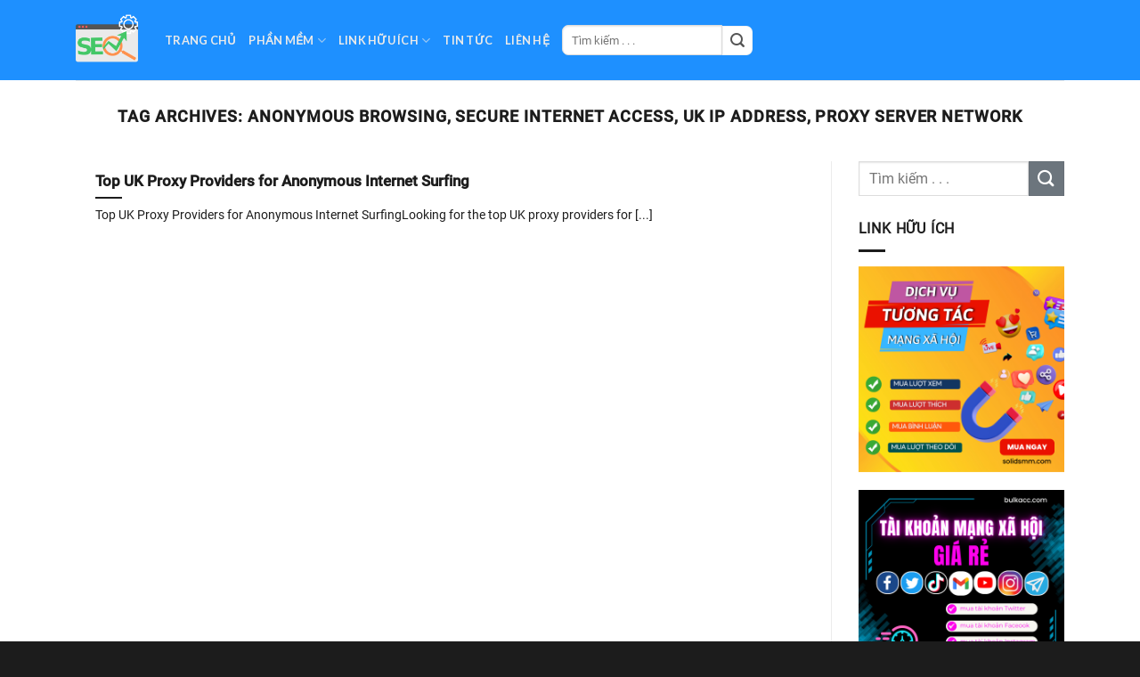

--- FILE ---
content_type: text/html; charset=UTF-8
request_url: https://phanmemseoweb.net/tag/anonymous-browsing-secure-internet-access-uk-ip-address-proxy-server-network/
body_size: 13506
content:
<!DOCTYPE html>
<!--[if IE 9 ]> <html lang="en-US" class="ie9 loading-site no-js"> <![endif]-->
<!--[if IE 8 ]> <html lang="en-US" class="ie8 loading-site no-js"> <![endif]-->
<!--[if (gte IE 9)|!(IE)]><!--><html lang="en-US" class="loading-site no-js"> <!--<![endif]-->
<head>
	<meta charset="UTF-8" />
	<meta name="google-site-verification" content="fMqKGUAycAUFJZmicMH8d1kfVTRHNVLi83dVaEW7bIg" />
	<link rel="profile" href="http://gmpg.org/xfn/11" />
	<link rel="pingback" href="https://phanmemseoweb.net/xmlrpc.php" />
	
    <link rel="stylesheet" href="https://cdnjs.cloudflare.com/ajax/libs/font-awesome/6.3.0/css/all.min.css">

	<script>(function(html){html.className = html.className.replace(/\bno-js\b/,'js')})(document.documentElement);</script>
<meta name='robots' content='index, follow, max-image-preview:large, max-snippet:-1, max-video-preview:-1' />
<meta name="viewport" content="width=device-width, initial-scale=1, maximum-scale=1" />
	<!-- This site is optimized with the Yoast SEO plugin v26.7 - https://yoast.com/wordpress/plugins/seo/ -->
	<title>anonymous browsing, secure internet access, UK IP address, proxy server network Archives - Phần Mềm Seo Web</title>
	<link rel="canonical" href="https://phanmemseoweb.net/tag/anonymous-browsing-secure-internet-access-uk-ip-address-proxy-server-network/" />
	<meta property="og:locale" content="en_US" />
	<meta property="og:type" content="article" />
	<meta property="og:title" content="anonymous browsing, secure internet access, UK IP address, proxy server network Archives - Phần Mềm Seo Web" />
	<meta property="og:url" content="https://phanmemseoweb.net/tag/anonymous-browsing-secure-internet-access-uk-ip-address-proxy-server-network/" />
	<meta property="og:site_name" content="Phần Mềm Seo Web" />
	<meta name="twitter:card" content="summary_large_image" />
	<script type="application/ld+json" class="yoast-schema-graph">{"@context":"https://schema.org","@graph":[{"@type":"CollectionPage","@id":"https://phanmemseoweb.net/tag/anonymous-browsing-secure-internet-access-uk-ip-address-proxy-server-network/","url":"https://phanmemseoweb.net/tag/anonymous-browsing-secure-internet-access-uk-ip-address-proxy-server-network/","name":"anonymous browsing, secure internet access, UK IP address, proxy server network Archives - Phần Mềm Seo Web","isPartOf":{"@id":"https://phanmemseoweb.net/#website"},"breadcrumb":{"@id":"https://phanmemseoweb.net/tag/anonymous-browsing-secure-internet-access-uk-ip-address-proxy-server-network/#breadcrumb"},"inLanguage":"en-US"},{"@type":"BreadcrumbList","@id":"https://phanmemseoweb.net/tag/anonymous-browsing-secure-internet-access-uk-ip-address-proxy-server-network/#breadcrumb","itemListElement":[{"@type":"ListItem","position":1,"name":"Home","item":"https://phanmemseoweb.net/"},{"@type":"ListItem","position":2,"name":"anonymous browsing, secure internet access, UK IP address, proxy server network"}]},{"@type":"WebSite","@id":"https://phanmemseoweb.net/#website","url":"https://phanmemseoweb.net/","name":"Phần Mềm Seo Web","description":"Phần Mềm Seo Web hiệu quả nhất","potentialAction":[{"@type":"SearchAction","target":{"@type":"EntryPoint","urlTemplate":"https://phanmemseoweb.net/?s={search_term_string}"},"query-input":{"@type":"PropertyValueSpecification","valueRequired":true,"valueName":"search_term_string"}}],"inLanguage":"en-US"}]}</script>
	<!-- / Yoast SEO plugin. -->


<link rel='dns-prefetch' href='//cdn.jsdelivr.net' />
<link rel='dns-prefetch' href='//fonts.googleapis.com' />
<link rel="alternate" type="application/rss+xml" title="Phần Mềm Seo Web &raquo; Feed" href="https://phanmemseoweb.net/feed/" />
<link rel="alternate" type="application/rss+xml" title="Phần Mềm Seo Web &raquo; Comments Feed" href="https://phanmemseoweb.net/comments/feed/" />
<link rel="alternate" type="application/rss+xml" title="Phần Mềm Seo Web &raquo; anonymous browsing, secure internet access, UK IP address, proxy server network Tag Feed" href="https://phanmemseoweb.net/tag/anonymous-browsing-secure-internet-access-uk-ip-address-proxy-server-network/feed/" />
		<style>
			.lazyload,
			.lazyloading {
				max-width: 100%;
			}
		</style>
		<link rel="prefetch" href="https://phanmemseoweb.net/wp-content/themes/flatsome/assets/js/chunk.countup.fe2c1016.js" />
<link rel="prefetch" href="https://phanmemseoweb.net/wp-content/themes/flatsome/assets/js/chunk.sticky-sidebar.a58a6557.js" />
<link rel="prefetch" href="https://phanmemseoweb.net/wp-content/themes/flatsome/assets/js/chunk.tooltips.29144c1c.js" />
<link rel="prefetch" href="https://phanmemseoweb.net/wp-content/themes/flatsome/assets/js/chunk.vendors-popups.947eca5c.js" />
<link rel="prefetch" href="https://phanmemseoweb.net/wp-content/themes/flatsome/assets/js/chunk.vendors-slider.f0d2cbc9.js" />
<style id='wp-img-auto-sizes-contain-inline-css' type='text/css'>
img:is([sizes=auto i],[sizes^="auto," i]){contain-intrinsic-size:3000px 1500px}
/*# sourceURL=wp-img-auto-sizes-contain-inline-css */
</style>
<style id='wp-block-library-inline-css' type='text/css'>
:root{--wp-block-synced-color:#7a00df;--wp-block-synced-color--rgb:122,0,223;--wp-bound-block-color:var(--wp-block-synced-color);--wp-editor-canvas-background:#ddd;--wp-admin-theme-color:#007cba;--wp-admin-theme-color--rgb:0,124,186;--wp-admin-theme-color-darker-10:#006ba1;--wp-admin-theme-color-darker-10--rgb:0,107,160.5;--wp-admin-theme-color-darker-20:#005a87;--wp-admin-theme-color-darker-20--rgb:0,90,135;--wp-admin-border-width-focus:2px}@media (min-resolution:192dpi){:root{--wp-admin-border-width-focus:1.5px}}.wp-element-button{cursor:pointer}:root .has-very-light-gray-background-color{background-color:#eee}:root .has-very-dark-gray-background-color{background-color:#313131}:root .has-very-light-gray-color{color:#eee}:root .has-very-dark-gray-color{color:#313131}:root .has-vivid-green-cyan-to-vivid-cyan-blue-gradient-background{background:linear-gradient(135deg,#00d084,#0693e3)}:root .has-purple-crush-gradient-background{background:linear-gradient(135deg,#34e2e4,#4721fb 50%,#ab1dfe)}:root .has-hazy-dawn-gradient-background{background:linear-gradient(135deg,#faaca8,#dad0ec)}:root .has-subdued-olive-gradient-background{background:linear-gradient(135deg,#fafae1,#67a671)}:root .has-atomic-cream-gradient-background{background:linear-gradient(135deg,#fdd79a,#004a59)}:root .has-nightshade-gradient-background{background:linear-gradient(135deg,#330968,#31cdcf)}:root .has-midnight-gradient-background{background:linear-gradient(135deg,#020381,#2874fc)}:root{--wp--preset--font-size--normal:16px;--wp--preset--font-size--huge:42px}.has-regular-font-size{font-size:1em}.has-larger-font-size{font-size:2.625em}.has-normal-font-size{font-size:var(--wp--preset--font-size--normal)}.has-huge-font-size{font-size:var(--wp--preset--font-size--huge)}.has-text-align-center{text-align:center}.has-text-align-left{text-align:left}.has-text-align-right{text-align:right}.has-fit-text{white-space:nowrap!important}#end-resizable-editor-section{display:none}.aligncenter{clear:both}.items-justified-left{justify-content:flex-start}.items-justified-center{justify-content:center}.items-justified-right{justify-content:flex-end}.items-justified-space-between{justify-content:space-between}.screen-reader-text{border:0;clip-path:inset(50%);height:1px;margin:-1px;overflow:hidden;padding:0;position:absolute;width:1px;word-wrap:normal!important}.screen-reader-text:focus{background-color:#ddd;clip-path:none;color:#444;display:block;font-size:1em;height:auto;left:5px;line-height:normal;padding:15px 23px 14px;text-decoration:none;top:5px;width:auto;z-index:100000}html :where(.has-border-color){border-style:solid}html :where([style*=border-top-color]){border-top-style:solid}html :where([style*=border-right-color]){border-right-style:solid}html :where([style*=border-bottom-color]){border-bottom-style:solid}html :where([style*=border-left-color]){border-left-style:solid}html :where([style*=border-width]){border-style:solid}html :where([style*=border-top-width]){border-top-style:solid}html :where([style*=border-right-width]){border-right-style:solid}html :where([style*=border-bottom-width]){border-bottom-style:solid}html :where([style*=border-left-width]){border-left-style:solid}html :where(img[class*=wp-image-]){height:auto;max-width:100%}:where(figure){margin:0 0 1em}html :where(.is-position-sticky){--wp-admin--admin-bar--position-offset:var(--wp-admin--admin-bar--height,0px)}@media screen and (max-width:600px){html :where(.is-position-sticky){--wp-admin--admin-bar--position-offset:0px}}

/*# sourceURL=wp-block-library-inline-css */
</style><style id='global-styles-inline-css' type='text/css'>
:root{--wp--preset--aspect-ratio--square: 1;--wp--preset--aspect-ratio--4-3: 4/3;--wp--preset--aspect-ratio--3-4: 3/4;--wp--preset--aspect-ratio--3-2: 3/2;--wp--preset--aspect-ratio--2-3: 2/3;--wp--preset--aspect-ratio--16-9: 16/9;--wp--preset--aspect-ratio--9-16: 9/16;--wp--preset--color--black: #000000;--wp--preset--color--cyan-bluish-gray: #abb8c3;--wp--preset--color--white: #ffffff;--wp--preset--color--pale-pink: #f78da7;--wp--preset--color--vivid-red: #cf2e2e;--wp--preset--color--luminous-vivid-orange: #ff6900;--wp--preset--color--luminous-vivid-amber: #fcb900;--wp--preset--color--light-green-cyan: #7bdcb5;--wp--preset--color--vivid-green-cyan: #00d084;--wp--preset--color--pale-cyan-blue: #8ed1fc;--wp--preset--color--vivid-cyan-blue: #0693e3;--wp--preset--color--vivid-purple: #9b51e0;--wp--preset--gradient--vivid-cyan-blue-to-vivid-purple: linear-gradient(135deg,rgb(6,147,227) 0%,rgb(155,81,224) 100%);--wp--preset--gradient--light-green-cyan-to-vivid-green-cyan: linear-gradient(135deg,rgb(122,220,180) 0%,rgb(0,208,130) 100%);--wp--preset--gradient--luminous-vivid-amber-to-luminous-vivid-orange: linear-gradient(135deg,rgb(252,185,0) 0%,rgb(255,105,0) 100%);--wp--preset--gradient--luminous-vivid-orange-to-vivid-red: linear-gradient(135deg,rgb(255,105,0) 0%,rgb(207,46,46) 100%);--wp--preset--gradient--very-light-gray-to-cyan-bluish-gray: linear-gradient(135deg,rgb(238,238,238) 0%,rgb(169,184,195) 100%);--wp--preset--gradient--cool-to-warm-spectrum: linear-gradient(135deg,rgb(74,234,220) 0%,rgb(151,120,209) 20%,rgb(207,42,186) 40%,rgb(238,44,130) 60%,rgb(251,105,98) 80%,rgb(254,248,76) 100%);--wp--preset--gradient--blush-light-purple: linear-gradient(135deg,rgb(255,206,236) 0%,rgb(152,150,240) 100%);--wp--preset--gradient--blush-bordeaux: linear-gradient(135deg,rgb(254,205,165) 0%,rgb(254,45,45) 50%,rgb(107,0,62) 100%);--wp--preset--gradient--luminous-dusk: linear-gradient(135deg,rgb(255,203,112) 0%,rgb(199,81,192) 50%,rgb(65,88,208) 100%);--wp--preset--gradient--pale-ocean: linear-gradient(135deg,rgb(255,245,203) 0%,rgb(182,227,212) 50%,rgb(51,167,181) 100%);--wp--preset--gradient--electric-grass: linear-gradient(135deg,rgb(202,248,128) 0%,rgb(113,206,126) 100%);--wp--preset--gradient--midnight: linear-gradient(135deg,rgb(2,3,129) 0%,rgb(40,116,252) 100%);--wp--preset--font-size--small: 13px;--wp--preset--font-size--medium: 20px;--wp--preset--font-size--large: 36px;--wp--preset--font-size--x-large: 42px;--wp--preset--spacing--20: 0.44rem;--wp--preset--spacing--30: 0.67rem;--wp--preset--spacing--40: 1rem;--wp--preset--spacing--50: 1.5rem;--wp--preset--spacing--60: 2.25rem;--wp--preset--spacing--70: 3.38rem;--wp--preset--spacing--80: 5.06rem;--wp--preset--shadow--natural: 6px 6px 9px rgba(0, 0, 0, 0.2);--wp--preset--shadow--deep: 12px 12px 50px rgba(0, 0, 0, 0.4);--wp--preset--shadow--sharp: 6px 6px 0px rgba(0, 0, 0, 0.2);--wp--preset--shadow--outlined: 6px 6px 0px -3px rgb(255, 255, 255), 6px 6px rgb(0, 0, 0);--wp--preset--shadow--crisp: 6px 6px 0px rgb(0, 0, 0);}:where(.is-layout-flex){gap: 0.5em;}:where(.is-layout-grid){gap: 0.5em;}body .is-layout-flex{display: flex;}.is-layout-flex{flex-wrap: wrap;align-items: center;}.is-layout-flex > :is(*, div){margin: 0;}body .is-layout-grid{display: grid;}.is-layout-grid > :is(*, div){margin: 0;}:where(.wp-block-columns.is-layout-flex){gap: 2em;}:where(.wp-block-columns.is-layout-grid){gap: 2em;}:where(.wp-block-post-template.is-layout-flex){gap: 1.25em;}:where(.wp-block-post-template.is-layout-grid){gap: 1.25em;}.has-black-color{color: var(--wp--preset--color--black) !important;}.has-cyan-bluish-gray-color{color: var(--wp--preset--color--cyan-bluish-gray) !important;}.has-white-color{color: var(--wp--preset--color--white) !important;}.has-pale-pink-color{color: var(--wp--preset--color--pale-pink) !important;}.has-vivid-red-color{color: var(--wp--preset--color--vivid-red) !important;}.has-luminous-vivid-orange-color{color: var(--wp--preset--color--luminous-vivid-orange) !important;}.has-luminous-vivid-amber-color{color: var(--wp--preset--color--luminous-vivid-amber) !important;}.has-light-green-cyan-color{color: var(--wp--preset--color--light-green-cyan) !important;}.has-vivid-green-cyan-color{color: var(--wp--preset--color--vivid-green-cyan) !important;}.has-pale-cyan-blue-color{color: var(--wp--preset--color--pale-cyan-blue) !important;}.has-vivid-cyan-blue-color{color: var(--wp--preset--color--vivid-cyan-blue) !important;}.has-vivid-purple-color{color: var(--wp--preset--color--vivid-purple) !important;}.has-black-background-color{background-color: var(--wp--preset--color--black) !important;}.has-cyan-bluish-gray-background-color{background-color: var(--wp--preset--color--cyan-bluish-gray) !important;}.has-white-background-color{background-color: var(--wp--preset--color--white) !important;}.has-pale-pink-background-color{background-color: var(--wp--preset--color--pale-pink) !important;}.has-vivid-red-background-color{background-color: var(--wp--preset--color--vivid-red) !important;}.has-luminous-vivid-orange-background-color{background-color: var(--wp--preset--color--luminous-vivid-orange) !important;}.has-luminous-vivid-amber-background-color{background-color: var(--wp--preset--color--luminous-vivid-amber) !important;}.has-light-green-cyan-background-color{background-color: var(--wp--preset--color--light-green-cyan) !important;}.has-vivid-green-cyan-background-color{background-color: var(--wp--preset--color--vivid-green-cyan) !important;}.has-pale-cyan-blue-background-color{background-color: var(--wp--preset--color--pale-cyan-blue) !important;}.has-vivid-cyan-blue-background-color{background-color: var(--wp--preset--color--vivid-cyan-blue) !important;}.has-vivid-purple-background-color{background-color: var(--wp--preset--color--vivid-purple) !important;}.has-black-border-color{border-color: var(--wp--preset--color--black) !important;}.has-cyan-bluish-gray-border-color{border-color: var(--wp--preset--color--cyan-bluish-gray) !important;}.has-white-border-color{border-color: var(--wp--preset--color--white) !important;}.has-pale-pink-border-color{border-color: var(--wp--preset--color--pale-pink) !important;}.has-vivid-red-border-color{border-color: var(--wp--preset--color--vivid-red) !important;}.has-luminous-vivid-orange-border-color{border-color: var(--wp--preset--color--luminous-vivid-orange) !important;}.has-luminous-vivid-amber-border-color{border-color: var(--wp--preset--color--luminous-vivid-amber) !important;}.has-light-green-cyan-border-color{border-color: var(--wp--preset--color--light-green-cyan) !important;}.has-vivid-green-cyan-border-color{border-color: var(--wp--preset--color--vivid-green-cyan) !important;}.has-pale-cyan-blue-border-color{border-color: var(--wp--preset--color--pale-cyan-blue) !important;}.has-vivid-cyan-blue-border-color{border-color: var(--wp--preset--color--vivid-cyan-blue) !important;}.has-vivid-purple-border-color{border-color: var(--wp--preset--color--vivid-purple) !important;}.has-vivid-cyan-blue-to-vivid-purple-gradient-background{background: var(--wp--preset--gradient--vivid-cyan-blue-to-vivid-purple) !important;}.has-light-green-cyan-to-vivid-green-cyan-gradient-background{background: var(--wp--preset--gradient--light-green-cyan-to-vivid-green-cyan) !important;}.has-luminous-vivid-amber-to-luminous-vivid-orange-gradient-background{background: var(--wp--preset--gradient--luminous-vivid-amber-to-luminous-vivid-orange) !important;}.has-luminous-vivid-orange-to-vivid-red-gradient-background{background: var(--wp--preset--gradient--luminous-vivid-orange-to-vivid-red) !important;}.has-very-light-gray-to-cyan-bluish-gray-gradient-background{background: var(--wp--preset--gradient--very-light-gray-to-cyan-bluish-gray) !important;}.has-cool-to-warm-spectrum-gradient-background{background: var(--wp--preset--gradient--cool-to-warm-spectrum) !important;}.has-blush-light-purple-gradient-background{background: var(--wp--preset--gradient--blush-light-purple) !important;}.has-blush-bordeaux-gradient-background{background: var(--wp--preset--gradient--blush-bordeaux) !important;}.has-luminous-dusk-gradient-background{background: var(--wp--preset--gradient--luminous-dusk) !important;}.has-pale-ocean-gradient-background{background: var(--wp--preset--gradient--pale-ocean) !important;}.has-electric-grass-gradient-background{background: var(--wp--preset--gradient--electric-grass) !important;}.has-midnight-gradient-background{background: var(--wp--preset--gradient--midnight) !important;}.has-small-font-size{font-size: var(--wp--preset--font-size--small) !important;}.has-medium-font-size{font-size: var(--wp--preset--font-size--medium) !important;}.has-large-font-size{font-size: var(--wp--preset--font-size--large) !important;}.has-x-large-font-size{font-size: var(--wp--preset--font-size--x-large) !important;}
/*# sourceURL=global-styles-inline-css */
</style>

<style id='classic-theme-styles-inline-css' type='text/css'>
/*! This file is auto-generated */
.wp-block-button__link{color:#fff;background-color:#32373c;border-radius:9999px;box-shadow:none;text-decoration:none;padding:calc(.667em + 2px) calc(1.333em + 2px);font-size:1.125em}.wp-block-file__button{background:#32373c;color:#fff;text-decoration:none}
/*# sourceURL=/wp-includes/css/classic-themes.min.css */
</style>
<link rel='stylesheet' id='home-style-css' href='https://phanmemseoweb.net/wp-content/themes/flatsome/assets/custom/css/homepage.css?ver=3.15.3' type='text/css' media='all' />
<link rel='stylesheet' id='disable-copy-css' href='https://phanmemseoweb.net/wp-content/themes/flatsome/assets/custom/css/disable-copy.css?ver=3.15.3' type='text/css' media='all' />
<link rel='stylesheet' id='flatsome-main-css' href='https://phanmemseoweb.net/wp-content/themes/flatsome/assets/css/flatsome.css?ver=3.15.3' type='text/css' media='all' />
<style id='flatsome-main-inline-css' type='text/css'>
@font-face {
				font-family: "fl-icons";
				font-display: block;
				src: url(https://phanmemseoweb.net/wp-content/themes/flatsome/assets/css/icons/fl-icons.eot?v=3.15.3);
				src:
					url(https://phanmemseoweb.net/wp-content/themes/flatsome/assets/css/icons/fl-icons.eot#iefix?v=3.15.3) format("embedded-opentype"),
					url(https://phanmemseoweb.net/wp-content/themes/flatsome/assets/css/icons/fl-icons.woff2?v=3.15.3) format("woff2"),
					url(https://phanmemseoweb.net/wp-content/themes/flatsome/assets/css/icons/fl-icons.ttf?v=3.15.3) format("truetype"),
					url(https://phanmemseoweb.net/wp-content/themes/flatsome/assets/css/icons/fl-icons.woff?v=3.15.3) format("woff"),
					url(https://phanmemseoweb.net/wp-content/themes/flatsome/assets/css/icons/fl-icons.svg?v=3.15.3#fl-icons) format("svg");
			}
/*# sourceURL=flatsome-main-inline-css */
</style>
<link rel='stylesheet' id='flatsome-style-css' href='https://phanmemseoweb.net/wp-content/themes/flatsome/style.css?ver=3.15.3' type='text/css' media='all' />
<link rel='stylesheet' id='flatsome-googlefonts-css' href='//fonts.googleapis.com/css?family=Lato%3Aregular%2C700%2C400%2C700%7CDancing+Script%3Aregular%2C400&#038;display=swap&#038;ver=3.9' type='text/css' media='all' />
<script type="text/javascript" src="https://phanmemseoweb.net/wp-includes/js/jquery/jquery.min.js?ver=3.7.1" id="jquery-core-js"></script>
<link rel="https://api.w.org/" href="https://phanmemseoweb.net/wp-json/" /><link rel="alternate" title="JSON" type="application/json" href="https://phanmemseoweb.net/wp-json/wp/v2/tags/511" /><link rel="EditURI" type="application/rsd+xml" title="RSD" href="https://phanmemseoweb.net/xmlrpc.php?rsd" />
<meta name="generator" content="WordPress 6.9" />
		<script>
			document.documentElement.className = document.documentElement.className.replace('no-js', 'js');
		</script>
				<style>
			.no-js img.lazyload {
				display: none;
			}

			figure.wp-block-image img.lazyloading {
				min-width: 150px;
			}

			.lazyload,
			.lazyloading {
				--smush-placeholder-width: 100px;
				--smush-placeholder-aspect-ratio: 1/1;
				width: var(--smush-image-width, var(--smush-placeholder-width)) !important;
				aspect-ratio: var(--smush-image-aspect-ratio, var(--smush-placeholder-aspect-ratio)) !important;
			}

						.lazyload, .lazyloading {
				opacity: 0;
			}

			.lazyloaded {
				opacity: 1;
				transition: opacity 400ms;
				transition-delay: 0ms;
			}

					</style>
		<style>.bg{opacity: 0; transition: opacity 1s; -webkit-transition: opacity 1s;} .bg-loaded{opacity: 1;}</style><!--[if IE]><link rel="stylesheet" type="text/css" href="https://phanmemseoweb.net/wp-content/themes/flatsome/assets/css/ie-fallback.css"><script src="//cdnjs.cloudflare.com/ajax/libs/html5shiv/3.6.1/html5shiv.js"></script><script>var head = document.getElementsByTagName('head')[0],style = document.createElement('style');style.type = 'text/css';style.styleSheet.cssText = ':before,:after{content:none !important';head.appendChild(style);setTimeout(function(){head.removeChild(style);}, 0);</script><script src="https://phanmemseoweb.net/wp-content/themes/flatsome/assets/libs/ie-flexibility.js"></script><![endif]--><link rel="icon" href="https://phanmemseoweb.net/wp-content/uploads/2023/03/cropped-phanmemseoweb-logo-32x32.png" sizes="32x32" />
<link rel="icon" href="https://phanmemseoweb.net/wp-content/uploads/2023/03/cropped-phanmemseoweb-logo-192x192.png" sizes="192x192" />
<link rel="apple-touch-icon" href="https://phanmemseoweb.net/wp-content/uploads/2023/03/cropped-phanmemseoweb-logo-180x180.png" />
<meta name="msapplication-TileImage" content="https://phanmemseoweb.net/wp-content/uploads/2023/03/cropped-phanmemseoweb-logo-270x270.png" />
<style id="custom-css" type="text/css">:root {--primary-color: #007bff;}.full-width .ubermenu-nav, .container, .row{max-width: 1140px}.row.row-collapse{max-width: 1110px}.row.row-small{max-width: 1132.5px}.row.row-large{max-width: 1170px}.header-main{height: 90px}#logo img{max-height: 90px}#logo{width:70px;}.header-top{min-height: 30px}.transparent .header-main{height: 90px}.transparent #logo img{max-height: 90px}.has-transparent + .page-title:first-of-type,.has-transparent + #main > .page-title,.has-transparent + #main > div > .page-title,.has-transparent + #main .page-header-wrapper:first-of-type .page-title{padding-top: 90px;}.transparent .header-wrapper{background-color: #1e90ff!important;}.transparent .top-divider{display: none;}.header.show-on-scroll,.stuck .header-main{height:70px!important}.stuck #logo img{max-height: 70px!important}.header-bg-color {background-color: #1e90ff}.header-bottom {background-color: #f1f1f1}.header-main .nav > li > a{line-height: 16px }.stuck .header-main .nav > li > a{line-height: 50px }@media (max-width: 549px) {.header-main{height: 70px}#logo img{max-height: 70px}}.nav-dropdown{border-radius:10px}.nav-dropdown{font-size:100%}.header-top{background-color:#2684ef!important;}/* Color */.accordion-title.active, .has-icon-bg .icon .icon-inner,.logo a, .primary.is-underline, .primary.is-link, .badge-outline .badge-inner, .nav-outline > li.active> a,.nav-outline >li.active > a, .cart-icon strong,[data-color='primary'], .is-outline.primary{color: #007bff;}/* Color !important */[data-text-color="primary"]{color: #007bff!important;}/* Background Color */[data-text-bg="primary"]{background-color: #007bff;}/* Background */.scroll-to-bullets a,.featured-title, .label-new.menu-item > a:after, .nav-pagination > li > .current,.nav-pagination > li > span:hover,.nav-pagination > li > a:hover,.has-hover:hover .badge-outline .badge-inner,button[type="submit"], .button.wc-forward:not(.checkout):not(.checkout-button), .button.submit-button, .button.primary:not(.is-outline),.featured-table .title,.is-outline:hover, .has-icon:hover .icon-label,.nav-dropdown-bold .nav-column li > a:hover, .nav-dropdown.nav-dropdown-bold > li > a:hover, .nav-dropdown-bold.dark .nav-column li > a:hover, .nav-dropdown.nav-dropdown-bold.dark > li > a:hover, .header-vertical-menu__opener ,.is-outline:hover, .tagcloud a:hover,.grid-tools a, input[type='submit']:not(.is-form), .box-badge:hover .box-text, input.button.alt,.nav-box > li > a:hover,.nav-box > li.active > a,.nav-pills > li.active > a ,.current-dropdown .cart-icon strong, .cart-icon:hover strong, .nav-line-bottom > li > a:before, .nav-line-grow > li > a:before, .nav-line > li > a:before,.banner, .header-top, .slider-nav-circle .flickity-prev-next-button:hover svg, .slider-nav-circle .flickity-prev-next-button:hover .arrow, .primary.is-outline:hover, .button.primary:not(.is-outline), input[type='submit'].primary, input[type='submit'].primary, input[type='reset'].button, input[type='button'].primary, .badge-inner{background-color: #007bff;}/* Border */.nav-vertical.nav-tabs > li.active > a,.scroll-to-bullets a.active,.nav-pagination > li > .current,.nav-pagination > li > span:hover,.nav-pagination > li > a:hover,.has-hover:hover .badge-outline .badge-inner,.accordion-title.active,.featured-table,.is-outline:hover, .tagcloud a:hover,blockquote, .has-border, .cart-icon strong:after,.cart-icon strong,.blockUI:before, .processing:before,.loading-spin, .slider-nav-circle .flickity-prev-next-button:hover svg, .slider-nav-circle .flickity-prev-next-button:hover .arrow, .primary.is-outline:hover{border-color: #007bff}.nav-tabs > li.active > a{border-top-color: #007bff}.widget_shopping_cart_content .blockUI.blockOverlay:before { border-left-color: #007bff }.woocommerce-checkout-review-order .blockUI.blockOverlay:before { border-left-color: #007bff }/* Fill */.slider .flickity-prev-next-button:hover svg,.slider .flickity-prev-next-button:hover .arrow{fill: #007bff;}/* Background Color */[data-icon-label]:after, .secondary.is-underline:hover,.secondary.is-outline:hover,.icon-label,.button.secondary:not(.is-outline),.button.alt:not(.is-outline), .badge-inner.on-sale, .button.checkout, .single_add_to_cart_button, .current .breadcrumb-step{ background-color:#6c757d; }[data-text-bg="secondary"]{background-color: #6c757d;}/* Color */.secondary.is-underline,.secondary.is-link, .secondary.is-outline,.stars a.active, .star-rating:before, .woocommerce-page .star-rating:before,.star-rating span:before, .color-secondary{color: #6c757d}/* Color !important */[data-text-color="secondary"]{color: #6c757d!important;}/* Border */.secondary.is-outline:hover{border-color:#6c757d}.success.is-underline:hover,.success.is-outline:hover,.success{background-color: #28a745}.success-color, .success.is-link, .success.is-outline{color: #28a745;}.success-border{border-color: #28a745!important;}/* Color !important */[data-text-color="success"]{color: #28a745!important;}/* Background Color */[data-text-bg="success"]{background-color: #28a745;}.alert.is-underline:hover,.alert.is-outline:hover,.alert{background-color: #dc3545}.alert.is-link, .alert.is-outline, .color-alert{color: #dc3545;}/* Color !important */[data-text-color="alert"]{color: #dc3545!important;}/* Background Color */[data-text-bg="alert"]{background-color: #dc3545;}body{font-family:"Lato", sans-serif}body{font-weight: 400}body{color: #1c1c1c}.nav > li > a {font-family:"Lato", sans-serif;}.mobile-sidebar-levels-2 .nav > li > ul > li > a {font-family:"Lato", sans-serif;}.nav > li > a {font-weight: 700;}.mobile-sidebar-levels-2 .nav > li > ul > li > a {font-weight: 700;}h1,h2,h3,h4,h5,h6,.heading-font, .off-canvas-center .nav-sidebar.nav-vertical > li > a{font-family: "Lato", sans-serif;}h1,h2,h3,h4,h5,h6,.heading-font,.banner h1,.banner h2{font-weight: 700;}h1,h2,h3,h4,h5,h6,.heading-font{color: #1c1c1c;}.alt-font{font-family: "Dancing Script", sans-serif;}.alt-font{font-weight: 400!important;}.header:not(.transparent) .header-nav-main.nav > li > a {color: #eaeaea;}.header:not(.transparent) .header-nav-main.nav > li > a:hover,.header:not(.transparent) .header-nav-main.nav > li.active > a,.header:not(.transparent) .header-nav-main.nav > li.current > a,.header:not(.transparent) .header-nav-main.nav > li > a.active,.header:not(.transparent) .header-nav-main.nav > li > a.current{color: #ffffff;}.header-nav-main.nav-line-bottom > li > a:before,.header-nav-main.nav-line-grow > li > a:before,.header-nav-main.nav-line > li > a:before,.header-nav-main.nav-box > li > a:hover,.header-nav-main.nav-box > li.active > a,.header-nav-main.nav-pills > li > a:hover,.header-nav-main.nav-pills > li.active > a{color:#FFF!important;background-color: #ffffff;}a{color: #0a0a0a;}a:hover{color: #007bff;}.tagcloud a:hover{border-color: #007bff;background-color: #007bff;}.widget a{color: #0a0a0a;}.widget a:hover{color: #007bff;}.widget .tagcloud a:hover{border-color: #007bff; background-color: #007bff;}.is-divider{background-color: #1c1c1c;}.header-main .social-icons,.header-main .cart-icon strong,.header-main .menu-title,.header-main .header-button > .button.is-outline,.header-main .nav > li > a > i:not(.icon-angle-down){color: #eaeaea!important;}.header-main .header-button > .button.is-outline,.header-main .cart-icon strong:after,.header-main .cart-icon strong{border-color: #eaeaea!important;}.header-main .header-button > .button:not(.is-outline){background-color: #eaeaea!important;}.header-main .current-dropdown .cart-icon strong,.header-main .header-button > .button:hover,.header-main .header-button > .button:hover i,.header-main .header-button > .button:hover span{color:#FFF!important;}.header-main .menu-title:hover,.header-main .social-icons a:hover,.header-main .header-button > .button.is-outline:hover,.header-main .nav > li > a:hover > i:not(.icon-angle-down){color: #ffffff!important;}.header-main .current-dropdown .cart-icon strong,.header-main .header-button > .button:hover{background-color: #ffffff!important;}.header-main .current-dropdown .cart-icon strong:after,.header-main .current-dropdown .cart-icon strong,.header-main .header-button > .button:hover{border-color: #ffffff!important;}.footer-1{background-color: #161619}.absolute-footer, html{background-color: #1c1c1c}/* Custom CSS */.header .header-nav-main.nav > li > a{color: #eaeaea;}.header .header-nav-main.nav > li > a:hover, .header .header-nav-main.nav > li.active > a, .header .header-nav-main.nav > li.current > a,.header .header-nav-main.nav > li > a.active,.header .header-nav-main.nav > li > a.current{color: #ffffff;}.header-search-form-wrapper .searchform .flex-row.relative .flex-col .search-field{border-radius: 7px 0 0 7px;}.header-search-form-wrapper .searchform .flex-row.relative .submit-button{border-radius: 0 7px 7px 0px;background-color: #fff;color: #555}i{margin-right: 10px}.label-new.menu-item > a:after{content:"New";}.label-hot.menu-item > a:after{content:"Hot";}.label-sale.menu-item > a:after{content:"Sale";}.label-popular.menu-item > a:after{content:"Popular";}</style></head>

<body class="archive tag tag-anonymous-browsing-secure-internet-access-uk-ip-address-proxy-server-network tag-511 wp-theme-flatsome lightbox nav-dropdown-has-arrow nav-dropdown-has-shadow nav-dropdown-has-border parallax-mobile">


<a class="skip-link screen-reader-text" href="#main">Skip to content</a>

<div id="wrapper">

	<div class="page-loader fixed fill z-top-3 ">
	<div class="page-loader-inner x50 y50 md-y50 md-x50 lg-y50 lg-x50 absolute">
		<div class="page-loader-logo" style="padding-bottom: 30px;">
	    	
<!-- Header logo -->
<a href="https://phanmemseoweb.net/" title="Phần Mềm Seo Web - Phần Mềm Seo Web hiệu quả nhất" rel="home">
		<img width="1020" height="1020" data-src="https://phanmemseoweb.net/wp-content/uploads/2023/03/phanmemseoweb-logo-1024x1024.png" class="header_logo header-logo lazyload" alt="Phần Mềm Seo Web" src="[data-uri]" style="--smush-placeholder-width: 1020px; --smush-placeholder-aspect-ratio: 1020/1020;" /><img  width="1020" height="1020" data-src="https://phanmemseoweb.net/wp-content/uploads/2023/03/phanmemseoweb-logo-1024x1024.png" class="header-logo-dark lazyload" alt="Phần Mềm Seo Web" src="[data-uri]" style="--smush-placeholder-width: 1020px; --smush-placeholder-aspect-ratio: 1020/1020;" /></a>
	    </div>
		<div class="page-loader-spin"><div class="loading-spin"></div></div>
	</div>
	<style>
		.page-loader{opacity: 0; transition: opacity .3s; transition-delay: .3s;
			background-color: #fff;
		}
		.loading-site .page-loader{opacity: .98;}
		.page-loader-logo{max-width: 70px; animation: pageLoadZoom 1.3s ease-out; -webkit-animation: pageLoadZoom 1.3s ease-out;}
		.page-loader-spin{animation: pageLoadZoomSpin 1.3s ease-out;}
		.page-loader-spin .loading-spin{width: 40px; height: 40px; }
		@keyframes pageLoadZoom {
		    0%   {opacity:0; transform: translateY(30px);}
		    100% {opacity:1; transform: translateY(0);}
		}
		@keyframes pageLoadZoomSpin {
		    0%   {opacity:0; transform: translateY(60px);}
		    100% {opacity:1; transform: translateY(0);}
		}
	</style>
</div>

	<header id="header" class="header has-sticky sticky-jump">
		<div class="header-wrapper">
			<div id="masthead" class="header-main ">
      <div class="header-inner flex-row container logo-left medium-logo-center" role="navigation">

          <!-- Logo -->
          <div id="logo" class="flex-col logo">
            
<!-- Header logo -->
<a href="https://phanmemseoweb.net/" title="Phần Mềm Seo Web - Phần Mềm Seo Web hiệu quả nhất" rel="home">
		<img width="1020" height="1020" data-src="https://phanmemseoweb.net/wp-content/uploads/2023/03/phanmemseoweb-logo-1024x1024.png" class="header_logo header-logo lazyload" alt="Phần Mềm Seo Web" src="[data-uri]" style="--smush-placeholder-width: 1020px; --smush-placeholder-aspect-ratio: 1020/1020;" /><img  width="1020" height="1020" data-src="https://phanmemseoweb.net/wp-content/uploads/2023/03/phanmemseoweb-logo-1024x1024.png" class="header-logo-dark lazyload" alt="Phần Mềm Seo Web" src="[data-uri]" style="--smush-placeholder-width: 1020px; --smush-placeholder-aspect-ratio: 1020/1020;" /></a>
          </div>

          <!-- Mobile Left Elements -->
          <div class="flex-col show-for-medium flex-left">
            <ul class="mobile-nav nav nav-left ">
              <li class="nav-icon has-icon">
  <div class="header-button">		<a href="#" data-open="#main-menu" data-pos="left" data-bg="main-menu-overlay" data-color="" class="icon button round is-outline is-small" aria-label="Menu" aria-controls="main-menu" aria-expanded="false">
		
		  <i class="icon-menu" ></i>
		  		</a>
	 </div> </li>            </ul>
          </div>

          <!-- Left Elements -->
          <div class="flex-col hide-for-medium flex-left
            flex-grow">
            <ul class="header-nav header-nav-main nav nav-left  nav-uppercase" >
              <li id="menu-item-13" class="menu-item menu-item-type-custom menu-item-object-custom menu-item-home menu-item-13 menu-item-design-default"><a href="https://phanmemseoweb.net/" class="nav-top-link">Trang Chủ</a></li>
<li id="menu-item-149" class="menu-item menu-item-type-custom menu-item-object-custom menu-item-has-children menu-item-149 menu-item-design-default has-dropdown"><a href="https://phanmemseoweb.net/?s=ph%E1%BA%A7n+m%E1%BB%81m+seo+web" class="nav-top-link">Phần Mềm<i class="icon-angle-down" ></i></a>
<ul class="sub-menu nav-dropdown nav-dropdown-simple">
	<li id="menu-item-150" class="menu-item menu-item-type-custom menu-item-object-custom menu-item-150"><a href="https://phanmemseoweb.net/phan-mem-seo-web-qniseopro/">Phần Mềm Seo Web &#8211; QniSeoPro</a></li>
	<li id="menu-item-151" class="menu-item menu-item-type-custom menu-item-object-custom menu-item-151"><a href="https://phanmemseoweb.net/phan-mem-seo-tot-nhat-seoqniclick/">Phần Mềm Seo Tốt Nhất &#8211; SeoQniClick</a></li>
	<li id="menu-item-152" class="menu-item menu-item-type-custom menu-item-object-custom menu-item-152"><a href="https://phanmemseoweb.net/phan-mem-seo-chuyen-nghiep-backlink-traffic/">Phần Mềm Seo Chuyên Nghiệp &#8211; Backlink Traffic</a></li>
	<li id="menu-item-153" class="menu-item menu-item-type-custom menu-item-object-custom menu-item-153"><a href="https://phanmemseoweb.net/phan-mem-seo-mien-phi-tubetrafficpro/">Phần Mềm Seo Miễn Phí &#8211; Tube Traffic Pro</a></li>
	<li id="menu-item-154" class="menu-item menu-item-type-custom menu-item-object-custom menu-item-154"><a href="https://phanmemseoweb.net/phan-mem-seo-socialtrafficbot/">Phần Mềm Seo &#8211; Social Traffic Bot</a></li>
	<li id="menu-item-373" class="menu-item menu-item-type-post_type menu-item-object-page menu-item-373"><a href="https://phanmemseoweb.net/phan-mem-tu-dong-seo-website-keywordsuggestion/">Phần mềm tự động seo website – KeywordSuggestion</a></li>
</ul>
</li>
<li id="menu-item-615" class="menu-item menu-item-type-custom menu-item-object-custom menu-item-has-children menu-item-615 menu-item-design-default has-dropdown"><a href="#" class="nav-top-link">LINK HỮU ÍCH<i class="icon-angle-down" ></i></a>
<ul class="sub-menu nav-dropdown nav-dropdown-simple">
	<li id="menu-item-616" class="menu-item menu-item-type-custom menu-item-object-custom menu-item-616"><a href="https://proxygeo.com/">Thuê Proxy</a></li>
	<li id="menu-item-617" class="menu-item menu-item-type-custom menu-item-object-custom menu-item-617"><a href="https://proxygeo.com/DedicatedServers">Thuê Server</a></li>
	<li id="menu-item-618" class="menu-item menu-item-type-custom menu-item-object-custom menu-item-618"><a href="https://solidsmm.com/vi/smm-panel-vn/">Dịch Vụ MXH</a></li>
	<li id="menu-item-619" class="menu-item menu-item-type-custom menu-item-object-custom menu-item-619"><a href="https://bulkacc.com/">Mua Tài Khoản MXH</a></li>
</ul>
</li>
<li id="menu-item-16" class="menu-item menu-item-type-custom menu-item-object-custom menu-item-16 menu-item-design-default"><a href="https://phanmemseoweb.net/tin-tuc/" class="nav-top-link">Tin Tức</a></li>
<li id="menu-item-15" class="menu-item menu-item-type-custom menu-item-object-custom menu-item-15 menu-item-design-default"><a href="https://phanmemseoweb.net/lien-he/" class="nav-top-link">Liên Hệ</a></li>
<li class="header-search-form search-form html relative has-icon">
	<div class="header-search-form-wrapper">
		<div class="searchform-wrapper ux-search-box relative is-normal"><form method="get" class="searchform" action="https://phanmemseoweb.net/" role="search">
		<div class="flex-row relative">
			<div class="flex-col flex-grow">
	   	   <input type="search" class="search-field mb-0" name="s" value="" id="s" placeholder="Tìm kiếm . . ." />
			</div>
			<div class="flex-col">
				<button type="submit" class="ux-search-submit submit-button secondary button icon mb-0" aria-label="Submit">
					<i class="icon-search" ></i>				</button>
			</div>
		</div>
    <div class="live-search-results text-left z-top"></div>
</form>
</div>	</div>
</li>            </ul>
          </div>

          <!-- Right Elements -->
          <div class="flex-col hide-for-medium flex-right">
            <ul class="header-nav header-nav-main nav nav-right  nav-uppercase">
                          </ul>
          </div>

          <!-- Mobile Right Elements -->
          <div class="flex-col show-for-medium flex-right">
            <ul class="mobile-nav nav nav-right ">
                          </ul>
          </div>

      </div>
     
            <div class="container"><div class="top-divider full-width"></div></div>
      </div>
<div class="header-bg-container fill"><div class="header-bg-image fill"></div><div class="header-bg-color fill"></div></div>		</div>
	</header>

	
	<main id="main" class="">

<div id="content" class="blog-wrapper blog-archive page-wrapper">
		<header class="archive-page-header">
	<div class="row">
	<div class="large-12 text-center col">
	<h1 class="page-title is-large uppercase">
		Tag Archives: <span>anonymous browsing, secure internet access, UK IP address, proxy server network</span>	</h1>
		</div>
	</div>
</header>


<div class="row row-large row-divided ">

	<div class="large-9 col">
		

	
  
    <div class="row large-columns-1 medium-columns- small-columns-1">
  <div class="col post-item" >
			<div class="col-inner">
			<a href="https://phanmemseoweb.net/top-uk-proxy-providers-for-anonymous-internet-surfing/" class="plain">
				<div class="box box-vertical box-text-bottom box-blog-post has-hover">
          					<div class="box-text text-left" >
					<div class="box-text-inner blog-post-inner">

					
										<h5 class="post-title is-large ">Top UK Proxy Providers for Anonymous Internet Surfing</h5>
										<div class="is-divider"></div>
										<p class="from_the_blog_excerpt ">Top UK Proxy Providers for Anonymous Internet SurfingLooking for the top UK proxy providers for [...]					</p>
					                    
					
					
					</div>
					</div>
									</div>
				</a>
			</div>
		</div></div>

	</div>
	<div class="post-sidebar large-3 col">
				<div id="secondary" class="widget-area " role="complementary">
		<aside id="search-2" class="widget widget_search"><form method="get" class="searchform" action="https://phanmemseoweb.net/" role="search">
		<div class="flex-row relative">
			<div class="flex-col flex-grow">
	   	   <input type="search" class="search-field mb-0" name="s" value="" id="s" placeholder="Tìm kiếm . . ." />
			</div>
			<div class="flex-col">
				<button type="submit" class="ux-search-submit submit-button secondary button icon mb-0" aria-label="Submit">
					<i class="icon-search" ></i>				</button>
			</div>
		</div>
    <div class="live-search-results text-left z-top"></div>
</form>
</aside><aside id="custom_html-5" class="widget_text widget widget_custom_html"><span class="widget-title "><span>Link hữu ích</span></span><div class="is-divider small"></div><div class="textwidget custom-html-widget">      <div class="banner-img-box" style="margin-bottom: 20px;">
        <a href="https://solidsmm.com/vi/smm-panel-vn/" target="_blank" style="display: block;" aria-label="Dịch vụ MXH"><img data-src="/wp-content/uploads/2023/12/SolidSMM-VN-2.png" style="--smush-placeholder-width: 2000px; --smush-placeholder-aspect-ratio: 2000/2000;width: 100%;" alt="Dịch vụ MXH" data-srcset="/wp-content/uploads/2023/12/SolidSMM-VN-2.png" src="[data-uri]" class="lazyload"></a>
      </div>
      <div class="banner-img-box" style="margin-bottom: 20px;">
        <a href="https://bulkacc.com/" target="_blank" style="display: block;" aria-label="Mua Tài Khoản MXH"><img data-src="/wp-content/uploads/2023/12/Bulkacc-VN.png" style="--smush-placeholder-width: 2000px; --smush-placeholder-aspect-ratio: 2000/2000;width: 100%;" alt="Mua Tài Khoản MXH" data-srcset="/wp-content/uploads/2023/12/Bulkacc-VN.png" src="[data-uri]" class="lazyload"></a>
      </div>
      <div class="banner-img-box" style="margin-bottom: 20px;">
        <a href="https://proxygeo.com/" target="_blank" style="display: block;" aria-label="Thuê Proxy"><img data-src="/wp-content/uploads/2023/12/ProxyGeo-VN.png" style="--smush-placeholder-width: 2000px; --smush-placeholder-aspect-ratio: 2000/2000;width: 100%;" alt="Thuê Proxy" data-srcset="/wp-content/uploads/2023/12/ProxyGeo-VN.png" src="[data-uri]" class="lazyload"></a>
      </div></div></aside>		<aside id="flatsome_recent_posts-2" class="widget flatsome_recent_posts">		<span class="widget-title "><span>Tin mới:</span></span><div class="is-divider small"></div>		<ul>		
		
		<li class="recent-blog-posts-li">
			<div class="flex-row recent-blog-posts align-top pt-half pb-half">
				<div class="flex-col mr-half">
					<div class="badge post-date badge-small badge-outline">
							<div class="badge-inner bg-fill" >
                                								<span class="post-date-day">20</span><br>
								<span class="post-date-month is-xsmall">Jan</span>
                                							</div>
					</div>
				</div>
				<div class="flex-col flex-grow">
					  <a href="https://phanmemseoweb.net/how-to-buy-proxy-for-web-scraping/" title="How to Buy Proxy for Web Scraping">How to Buy Proxy for Web Scraping</a>
				   	  <span class="post_comments op-7 block is-xsmall"><a href="https://phanmemseoweb.net/how-to-buy-proxy-for-web-scraping/#respond"></a></span>
				</div>
			</div>
		</li>
		
		
		<li class="recent-blog-posts-li">
			<div class="flex-row recent-blog-posts align-top pt-half pb-half">
				<div class="flex-col mr-half">
					<div class="badge post-date badge-small badge-outline">
							<div class="badge-inner bg-fill" >
                                								<span class="post-date-day">20</span><br>
								<span class="post-date-month is-xsmall">Jan</span>
                                							</div>
					</div>
				</div>
				<div class="flex-col flex-grow">
					  <a href="https://phanmemseoweb.net/transform-your-reputation-with-smm-panel-google-reviews/" title="Transform Your Reputation with SMM Panel Google Reviews">Transform Your Reputation with SMM Panel Google Reviews</a>
				   	  <span class="post_comments op-7 block is-xsmall"><a href="https://phanmemseoweb.net/transform-your-reputation-with-smm-panel-google-reviews/#respond"></a></span>
				</div>
			</div>
		</li>
		
		
		<li class="recent-blog-posts-li">
			<div class="flex-row recent-blog-posts align-top pt-half pb-half">
				<div class="flex-col mr-half">
					<div class="badge post-date badge-small badge-outline">
							<div class="badge-inner bg-fill" >
                                								<span class="post-date-day">20</span><br>
								<span class="post-date-month is-xsmall">Jan</span>
                                							</div>
					</div>
				</div>
				<div class="flex-col flex-grow">
					  <a href="https://phanmemseoweb.net/the-ultimate-guide-to-aged-facebook-ad-accounts-for-businesses/" title="The Ultimate Guide to Aged Facebook Ad Accounts for Businesses">The Ultimate Guide to Aged Facebook Ad Accounts for Businesses</a>
				   	  <span class="post_comments op-7 block is-xsmall"><a href="https://phanmemseoweb.net/the-ultimate-guide-to-aged-facebook-ad-accounts-for-businesses/#respond"></a></span>
				</div>
			</div>
		</li>
		
		
		<li class="recent-blog-posts-li">
			<div class="flex-row recent-blog-posts align-top pt-half pb-half">
				<div class="flex-col mr-half">
					<div class="badge post-date badge-small badge-outline">
							<div class="badge-inner bg-fill" >
                                								<span class="post-date-day">19</span><br>
								<span class="post-date-month is-xsmall">Jan</span>
                                							</div>
					</div>
				</div>
				<div class="flex-col flex-grow">
					  <a href="https://phanmemseoweb.net/cach-tang-luong-nguoi-theo-doi-twitter-bang-tool/" title="Cách tăng lượng người theo dõi Twitter bằng tool">Cách tăng lượng người theo dõi Twitter bằng tool</a>
				   	  <span class="post_comments op-7 block is-xsmall"><a href="https://phanmemseoweb.net/cach-tang-luong-nguoi-theo-doi-twitter-bang-tool/#respond"></a></span>
				</div>
			</div>
		</li>
		
		
		<li class="recent-blog-posts-li">
			<div class="flex-row recent-blog-posts align-top pt-half pb-half">
				<div class="flex-col mr-half">
					<div class="badge post-date badge-small badge-outline">
							<div class="badge-inner bg-fill" >
                                								<span class="post-date-day">16</span><br>
								<span class="post-date-month is-xsmall">Jan</span>
                                							</div>
					</div>
				</div>
				<div class="flex-col flex-grow">
					  <a href="https://phanmemseoweb.net/cach-cay-view-tiktok-bang-cach-su-dung-hashtag-hieu-qua/" title="Cách cày view TikTok bằng cách sử dụng hashtag hiệu quả">Cách cày view TikTok bằng cách sử dụng hashtag hiệu quả</a>
				   	  <span class="post_comments op-7 block is-xsmall"><a href="https://phanmemseoweb.net/cach-cay-view-tiktok-bang-cach-su-dung-hashtag-hieu-qua/#respond"></a></span>
				</div>
			</div>
		</li>
				</ul>		</aside></div>
			</div>
</div>

</div>


</main>

<footer id="footer" class="footer-wrapper">

	
<!-- FOOTER 1 -->
<div class="footer-widgets footer footer-1">
		<div class="row dark large-columns-4 mb-0">
	   		<div id="custom_html-3" class="widget_text col pb-0 widget widget_custom_html"><div class="textwidget custom-html-widget"><div class="footer-logo">
<img width="80" alt="Phần Mềm Seo Web" data-src="https://phanmemseoweb.net/wp-content/uploads/2023/03/phanmemseoweb-logo-1024x1024.png" class="header_logo header-logo lazyloaded" src="https://phanmemseoweb.net/wp-content/uploads/2023/03/phanmemseoweb-logo-1024x1024.png">
</div>
<div class="footer-content">
	<p>
		<i class="fa-solid fa-phone"></i> Phone: 0255-2222-089
	</p>
	<p>	
<i class="fa-solid fa-envelope"></i> Email: admin@qnisoft.vn
	</p>
</div></div></div><div id="nav_menu-3" class="col pb-0 widget widget_nav_menu"><span class="widget-title">Phan mem SEO</span><div class="is-divider small"></div><div class="menu-footer-menu-container"><ul id="menu-footer-menu" class="menu"><li id="menu-item-275" class="menu-item menu-item-type-post_type menu-item-object-page menu-item-275"><a href="https://phanmemseoweb.net/phan-mem-seo-web-qniseopro/">Phần mềm SEO web</a></li>
<li id="menu-item-278" class="menu-item menu-item-type-post_type menu-item-object-page menu-item-278"><a href="https://phanmemseoweb.net/phan-mem-seo-chuyen-nghiep-backlink-traffic/">Phần mềm SEO chuyên nghiệp</a></li>
<li id="menu-item-276" class="menu-item menu-item-type-post_type menu-item-object-page menu-item-276"><a href="https://phanmemseoweb.net/phan-mem-seo-tot-nhat-seoqniclick/">Phân mềm SEO tốt nhất</a></li>
<li id="menu-item-277" class="menu-item menu-item-type-post_type menu-item-object-page menu-item-277"><a href="https://phanmemseoweb.net/phan-mem-seo-mien-phi-tubetrafficpro/">Phần mềm SEO miễn phí</a></li>
<li id="menu-item-279" class="menu-item menu-item-type-post_type menu-item-object-page menu-item-279"><a href="https://phanmemseoweb.net/phan-mem-seo-socialtrafficbot/">Phần mềm SEO</a></li>
<li id="menu-item-374" class="menu-item menu-item-type-post_type menu-item-object-page menu-item-374"><a href="https://phanmemseoweb.net/phan-mem-tu-dong-seo-website-keywordsuggestion/">Phần mềm tự động SEO Website</a></li>
</ul></div></div>
		<div id="recent-posts-3" class="col pb-0 widget widget_recent_entries">
		<span class="widget-title">Bài Viết Mới Nhất</span><div class="is-divider small"></div>
		<ul>
											<li>
					<a href="https://phanmemseoweb.net/how-to-buy-proxy-for-web-scraping/">How to Buy Proxy for Web Scraping</a>
									</li>
											<li>
					<a href="https://phanmemseoweb.net/transform-your-reputation-with-smm-panel-google-reviews/">Transform Your Reputation with SMM Panel Google Reviews</a>
									</li>
											<li>
					<a href="https://phanmemseoweb.net/the-ultimate-guide-to-aged-facebook-ad-accounts-for-businesses/">The Ultimate Guide to Aged Facebook Ad Accounts for Businesses</a>
									</li>
											<li>
					<a href="https://phanmemseoweb.net/cach-tang-luong-nguoi-theo-doi-twitter-bang-tool/">Cách tăng lượng người theo dõi Twitter bằng tool</a>
									</li>
											<li>
					<a href="https://phanmemseoweb.net/cach-cay-view-tiktok-bang-cach-su-dung-hashtag-hieu-qua/">Cách cày view TikTok bằng cách sử dụng hashtag hiệu quả</a>
									</li>
					</ul>

		</div><div id="custom_html-4" class="widget_text col pb-0 widget widget_custom_html"><div class="textwidget custom-html-widget"><div id="fb-root"></div>
<script async defer crossorigin="anonymous" src="https://connect.facebook.net/vi_VN/sdk.js#xfbml=1&version=v16.0" nonce="mAO1VK0v"></script>
<div class="fb-page" data-href="https://www.facebook.com/QniSoft/" data-tabs="" data-width="" data-height="" data-small-header="false" data-adapt-container-width="true" data-hide-cover="false" data-show-facepile="false"><blockquote cite="https://www.facebook.com/QniSoft/" class="fb-xfbml-parse-ignore"><a href="https://www.facebook.com/QniSoft/"></a></blockquote></div></div></div>        
		</div>
</div>

<!-- FOOTER 2 -->



<div class="absolute-footer dark medium-text-center text-center">
  <div class="container clearfix">

    
    <div class="footer-primary pull-left">
            <div class="copyright-footer">
        Copyright 2023 © <strong>Phanmemseoweb.net</strong>      </div>
          </div>
  </div>
</div>

<a href="#top" class="back-to-top button icon invert plain fixed bottom z-1 is-outline round hide-for-medium" id="top-link" aria-label="Go to top"><i class="icon-angle-up" ></i></a>

</footer>

</div>

<div id="main-menu" class="mobile-sidebar no-scrollbar mfp-hide">

	
	<div class="sidebar-menu no-scrollbar ">

		
					<ul class="nav nav-sidebar nav-vertical nav-uppercase" data-tab="1">
				<li class="header-search-form search-form html relative has-icon">
	<div class="header-search-form-wrapper">
		<div class="searchform-wrapper ux-search-box relative is-normal"><form method="get" class="searchform" action="https://phanmemseoweb.net/" role="search">
		<div class="flex-row relative">
			<div class="flex-col flex-grow">
	   	   <input type="search" class="search-field mb-0" name="s" value="" id="s" placeholder="Tìm kiếm . . ." />
			</div>
			<div class="flex-col">
				<button type="submit" class="ux-search-submit submit-button secondary button icon mb-0" aria-label="Submit">
					<i class="icon-search" ></i>				</button>
			</div>
		</div>
    <div class="live-search-results text-left z-top"></div>
</form>
</div>	</div>
</li><li class="menu-item menu-item-type-custom menu-item-object-custom menu-item-home menu-item-13"><a href="https://phanmemseoweb.net/">Trang Chủ</a></li>
<li class="menu-item menu-item-type-custom menu-item-object-custom menu-item-has-children menu-item-149"><a href="https://phanmemseoweb.net/?s=ph%E1%BA%A7n+m%E1%BB%81m+seo+web">Phần Mềm</a>
<ul class="sub-menu nav-sidebar-ul children">
	<li class="menu-item menu-item-type-custom menu-item-object-custom menu-item-150"><a href="https://phanmemseoweb.net/phan-mem-seo-web-qniseopro/">Phần Mềm Seo Web &#8211; QniSeoPro</a></li>
	<li class="menu-item menu-item-type-custom menu-item-object-custom menu-item-151"><a href="https://phanmemseoweb.net/phan-mem-seo-tot-nhat-seoqniclick/">Phần Mềm Seo Tốt Nhất &#8211; SeoQniClick</a></li>
	<li class="menu-item menu-item-type-custom menu-item-object-custom menu-item-152"><a href="https://phanmemseoweb.net/phan-mem-seo-chuyen-nghiep-backlink-traffic/">Phần Mềm Seo Chuyên Nghiệp &#8211; Backlink Traffic</a></li>
	<li class="menu-item menu-item-type-custom menu-item-object-custom menu-item-153"><a href="https://phanmemseoweb.net/phan-mem-seo-mien-phi-tubetrafficpro/">Phần Mềm Seo Miễn Phí &#8211; Tube Traffic Pro</a></li>
	<li class="menu-item menu-item-type-custom menu-item-object-custom menu-item-154"><a href="https://phanmemseoweb.net/phan-mem-seo-socialtrafficbot/">Phần Mềm Seo &#8211; Social Traffic Bot</a></li>
	<li class="menu-item menu-item-type-post_type menu-item-object-page menu-item-373"><a href="https://phanmemseoweb.net/phan-mem-tu-dong-seo-website-keywordsuggestion/">Phần mềm tự động seo website – KeywordSuggestion</a></li>
</ul>
</li>
<li class="menu-item menu-item-type-custom menu-item-object-custom menu-item-has-children menu-item-615"><a href="#">LINK HỮU ÍCH</a>
<ul class="sub-menu nav-sidebar-ul children">
	<li class="menu-item menu-item-type-custom menu-item-object-custom menu-item-616"><a href="https://proxygeo.com/">Thuê Proxy</a></li>
	<li class="menu-item menu-item-type-custom menu-item-object-custom menu-item-617"><a href="https://proxygeo.com/DedicatedServers">Thuê Server</a></li>
	<li class="menu-item menu-item-type-custom menu-item-object-custom menu-item-618"><a href="https://solidsmm.com/vi/smm-panel-vn/">Dịch Vụ MXH</a></li>
	<li class="menu-item menu-item-type-custom menu-item-object-custom menu-item-619"><a href="https://bulkacc.com/">Mua Tài Khoản MXH</a></li>
</ul>
</li>
<li class="menu-item menu-item-type-custom menu-item-object-custom menu-item-16"><a href="https://phanmemseoweb.net/tin-tuc/">Tin Tức</a></li>
<li class="menu-item menu-item-type-custom menu-item-object-custom menu-item-15"><a href="https://phanmemseoweb.net/lien-he/">Liên Hệ</a></li>
			</ul>
		
		
	</div>

	
</div>
<script type="speculationrules">
{"prefetch":[{"source":"document","where":{"and":[{"href_matches":"/*"},{"not":{"href_matches":["/wp-*.php","/wp-admin/*","/wp-content/uploads/*","/wp-content/*","/wp-content/plugins/*","/wp-content/themes/flatsome/*","/*\\?(.+)"]}},{"not":{"selector_matches":"a[rel~=\"nofollow\"]"}},{"not":{"selector_matches":".no-prefetch, .no-prefetch a"}}]},"eagerness":"conservative"}]}
</script>
<script type="text/javascript" src="https://phanmemseoweb.net/wp-content/themes/flatsome/inc/extensions/flatsome-instant-page/flatsome-instant-page.js?ver=1.2.1" id="flatsome-instant-page-js"></script>
<script type="text/javascript" src="https://phanmemseoweb.net/wp-content/themes/flatsome/inc/extensions/flatsome-live-search/flatsome-live-search.js?ver=3.15.3" id="flatsome-live-search-js"></script>
<script type="text/javascript" src="https://phanmemseoweb.net/wp-content/themes/flatsome/assets/custom/js/head-script.js?ver=3.15.3" id="head-script-js"></script>
<script type="text/javascript" src="https://phanmemseoweb.net/wp-content/themes/flatsome/assets/custom/js/disable-copy.js?ver=1.0.8" id="script-js"></script>
<script type="text/javascript" id="smush-lazy-load-js-before">
/* <![CDATA[ */
var smushLazyLoadOptions = {"autoResizingEnabled":false,"autoResizeOptions":{"precision":5,"skipAutoWidth":true}};
//# sourceURL=smush-lazy-load-js-before
/* ]]> */
</script>
<script type="text/javascript" src="https://phanmemseoweb.net/wp-content/plugins/wp-smushit/app/assets/js/smush-lazy-load.min.js?ver=3.23.1" id="smush-lazy-load-js"></script>
<script type="text/javascript" src="https://phanmemseoweb.net/wp-includes/js/dist/vendor/wp-polyfill.min.js?ver=3.15.0" id="wp-polyfill-js"></script>
<script type="text/javascript" src="https://phanmemseoweb.net/wp-includes/js/hoverIntent.min.js?ver=1.10.2" id="hoverIntent-js"></script>
<script type="text/javascript" id="flatsome-js-js-extra">
/* <![CDATA[ */
var flatsomeVars = {"theme":{"version":"3.15.3"},"ajaxurl":"https://phanmemseoweb.net/wp-admin/admin-ajax.php","rtl":"","sticky_height":"70","assets_url":"https://phanmemseoweb.net/wp-content/themes/flatsome/assets/js/","lightbox":{"close_markup":"\u003Cbutton title=\"%title%\" type=\"button\" class=\"mfp-close\"\u003E\u003Csvg xmlns=\"http://www.w3.org/2000/svg\" width=\"28\" height=\"28\" viewBox=\"0 0 24 24\" fill=\"none\" stroke=\"currentColor\" stroke-width=\"2\" stroke-linecap=\"round\" stroke-linejoin=\"round\" class=\"feather feather-x\"\u003E\u003Cline x1=\"18\" y1=\"6\" x2=\"6\" y2=\"18\"\u003E\u003C/line\u003E\u003Cline x1=\"6\" y1=\"6\" x2=\"18\" y2=\"18\"\u003E\u003C/line\u003E\u003C/svg\u003E\u003C/button\u003E","close_btn_inside":false},"user":{"can_edit_pages":false},"i18n":{"mainMenu":"Main Menu"},"options":{"cookie_notice_version":"1","swatches_layout":false,"swatches_box_select_event":false,"swatches_box_behavior_selected":false,"swatches_box_update_urls":"1","swatches_box_reset":false,"swatches_box_reset_extent":false,"swatches_box_reset_time":300,"search_result_latency":"0"}};
//# sourceURL=flatsome-js-js-extra
/* ]]> */
</script>
<script type="text/javascript" src="https://phanmemseoweb.net/wp-content/themes/flatsome/assets/js/flatsome.js?ver=388f0b8795e1ae23b3e106841320e647" id="flatsome-js-js"></script>
<script type="text/javascript" src="https://phanmemseoweb.net/wp-content/themes/flatsome/inc/extensions/flatsome-lazy-load/flatsome-lazy-load.js?ver=3.15.3" id="flatsome-lazy-js"></script>

</body>
</html>


--- FILE ---
content_type: text/css
request_url: https://phanmemseoweb.net/wp-content/themes/flatsome/assets/custom/css/homepage.css?ver=3.15.3
body_size: 575
content:
@font-face {
    font-family: Roboto Regular;
    src: url('../fonts/Roboto-Regular.ttf');
    font-display: swap;
}
@font-face {
    font-family: Roboto Medium;
    src: url('../fonts/Roboto-Medium.ttf');
    font-display: swap;
}

/* ************************************ */


*{
    font-family: 'Roboto Regular', Helvetica, sans-serif;
}

h1, h2, h3, h4, h5, h6,
h1 *, h2 *, h3 *, h4 *, h5 *, h6 *{
    font-family: 'Roboto Medium', Helvetica, sans-serif !important;
}

.feature{
}
.feature .feature-box{
    list-style: none;
    /* display: flex;
    flex-wrap: wrap; */
    /* gap: 30px; */
    /* border: 1px solid ; */
}
.feature .feature-box .feature-box-item{
}
.feature .feature-box .feature-box-item .col-inner{
    overflow: hidden;
    /* border: 1px solid ; */
    /* padding: 10px 20px; */
    padding: 10px;
    border-color: #cfebfe;
    background-color: #dff2fe;
    display: flex;
    justify-content: flex-start;
    align-items: center;
    border-radius: 7px;
}
.feature .feature-box .feature-box-item .col-inner i{
    font-size: 2rem;
    max-width: 35px;
    flex-basis: 35px;
    color: #56b0ee;
}
.feature .feature-box .feature-box-item .col-inner p{
    margin: 0;
    max-width: calc(100% - 35px);
    flex-basis: calc(100% - 35px);
}


.landing-video{
    width: 1140px;
    max-width: 100%;
    margin-bottom: 30px;
}
.landing-video-item{
    aspect-ratio: 16 / 9;
    display: flex;
    justify-content: center;
    align-items: center;
    font-weight: bold;    
}
.landing-video-item iframe{
    width: 100%;
    height: 100%;
}

.sub-menu.nav-dropdown .active{
    background-color: #f1f1f1;
}

.slide-transparent .banner.has-hover{
    background-color: transparent;
}

--- FILE ---
content_type: image/svg+xml
request_url: https://phanmemseoweb.net/wp-content/uploads/alert.svg
body_size: 2086
content:
<?xml version="1.0" encoding="iso-8859-1"?>
<!-- Uploaded to: SVG Repo, www.svgrepo.com, Generator: SVG Repo Mixer Tools -->
<svg height="18px" width="18px" version="1.1" id="Layer_1" xmlns="http://www.w3.org/2000/svg" xmlns:xlink="http://www.w3.org/1999/xlink" 
	 viewBox="0 0 507.425 507.425" xml:space="preserve">
<path style="fill:#FFC52F;" d="M329.312,129.112l13.6,22l150.8,242.4c22.4,36,6,65.2-36.8,65.2h-406.4c-42.4,0-59.2-29.6-36.8-65.6
	l198.8-320.8c22.4-36,58.8-36,81.2,0L329.312,129.112z"/>
<g>
	<path d="M253.712,343.512c-10.8,0-20-8.8-20-20v-143.2c0-10.8,9.2-20,20-20s20,8.8,20,20v143.2
		C273.712,334.312,264.512,343.512,253.712,343.512z"/>
	<path d="M253.312,407.112c-5.2,0-10.4-2-14-6c-3.6-3.6-6-8.8-6-14s2-10.4,6-14c3.6-3.6,8.8-6,14-6
		s10.4,2,14,6c3.6,3.6,6,8.8,6,14s-2,10.4-6,14C263.712,404.712,258.512,407.112,253.312,407.112z"/>
</g>
<path d="M456.912,465.512h-406.4c-22,0-38.4-7.6-46-21.6s-5.6-32.8,6-51.2l198.8-321.6c11.6-18.8,27.2-29.2,44.4-29.2l0,0
	c16.8,0,32.4,10,43.6,28.4l35.2,56.4l0,0l13.6,22l150.8,243.6c11.6,18.4,13.6,37.2,6,51.2
	C495.312,457.912,478.912,465.512,456.912,465.512z M253.312,49.912L253.312,49.912c-14,0-27.2,8.8-37.6,25.2l-198.8,321.6
	c-10,16-12,31.6-5.6,43.2s20.4,17.6,39.2,17.6h406.4c18.8,0,32.8-6.4,39.2-17.6c6.4-11.2,4.4-27.2-5.6-43.2l-150.8-243.6l-13.6-22
	l-35.2-56.4C280.512,58.712,267.312,49.912,253.312,49.912z"/>
<path d="M249.712,347.512c-13.2,0-24-10.8-24-24v-143.2c0-13.2,10.8-24,24-24s24,10.8,24,24v143.2
	C273.712,336.712,262.912,347.512,249.712,347.512z M249.712,164.312c-8.8,0-16,7.2-16,16v143.2c0,8.8,7.2,16,16,16s16-7.2,16-16
	v-143.2C265.712,171.512,258.512,164.312,249.712,164.312z"/>
<path d="M249.712,411.112L249.712,411.112c-6.4,0-12.4-2.4-16.8-6.8c-4.4-4.4-6.8-10.8-6.8-16.8c0-6.4,2.4-12.4,6.8-16.8
	c4.4-4.4,10.8-7.2,16.8-7.2c6.4,0,12.4,2.4,16.8,7.2c4.4,4.4,7.2,10.4,7.2,16.8s-2.4,12.4-7.2,16.8
	C262.112,408.312,256.112,411.112,249.712,411.112z M249.712,371.112c-4,0-8.4,1.6-11.2,4.8c-2.8,2.8-4.8,7.2-4.8,11.2
	c0,4.4,1.6,8.4,4.8,11.2c2.8,2.8,7.2,4.8,11.2,4.8s8.4-1.6,11.2-4.8c2.8-2.8,4.8-7.2,4.8-11.2s-1.6-8.4-4.8-11.2
	C258.112,372.712,253.712,371.112,249.712,371.112z"/>
</svg>

--- FILE ---
content_type: application/javascript; charset=UTF-8
request_url: https://phanmemseoweb.net/wp-content/themes/flatsome/assets/custom/js/disable-copy.js?ver=1.0.8
body_size: 969
content:
var getBody = document.querySelector('body');
if (getBody) {
  var createAlertElement = document.createElement('div');
  createAlertElement.innerHTML = `<p class="message"><img src="/wp-content/uploads/alert.svg" alt="Alert" srcset="/wp-content/uploads/alert.svg"> Alert: Content Is Protected!!!</p>`;
  createAlertElement.classList.add('disable-copy-message');
  getBody.appendChild(createAlertElement);
}

let disableCopyClickCount = 0;
let disableCopyTimeout;
let isAlertVisible = false;
function disableCopyAlert(i) {
  if (!isAlertVisible) {
    disableCopyClickCount++; 

    if ( disableCopyClickCount >= i) {

      createAlertElement.style.opacity = 1;
      createAlertElement.style.zIndex = 1000;
      isAlertVisible = true;
      
      setTimeout(function() {
        createAlertElement.style.opacity = 0;
        createAlertElement.style.zIndex = -1;
        isAlertVisible = false;
      }, 2000);
      
      disableCopyClickCount = 0;
    } else {
      clearTimeout(disableCopyTimeout);
      disableCopyTimeout = setTimeout(function() {
        disableCopyClickCount = 0;
      }, 700);
    }
  }
}

// dCopy: disableCopy
var dCopyAllowUrlList = [
  '/lien-he/',
];
var urlCheck = 0;
dCopyAllowUrlList.forEach(allowUrl => {  
  if (window.location.pathname === allowUrl) {
    urlCheck = true;
  }
});
if ( true !== urlCheck ) {
  // Disable right click
  document.addEventListener('contextmenu', function(e) {
    e.preventDefault();
    const i = 2;
    disableCopyAlert(i);
  });
  // Disable double click
  document.addEventListener('dblclick', function(e) {
    e.preventDefault();
    const i = 1;
    disableCopyAlert(i);
  });
  
  // Disable copy
  document.addEventListener('copy', function(e) {
    e.preventDefault();
    
    const i = 1;
    disableCopyAlert(i);
  });
  // Disable View Source
  document.addEventListener('keydown', function(e) {
    if ((e.ctrlKey || e.metaKey) && (e.key === 'u' || e.key === 'U')) {
      e.preventDefault();
      const i = 1;
      disableCopyAlert(i);
    }
  });
  // Disable Print
  document.addEventListener('keydown', function(e) {
    if ((e.ctrlKey || e.metaKey) && (e.key === 'p' || e.key === 'P')) {
      e.preventDefault();
      const i = 1;
      disableCopyAlert(i);
    }
  });
  // Other
  document.addEventListener('keydown', function(e) {
    if ((e.ctrlKey || e.metaKey) && (e.key === 'a' || e.key === 'A')) {
      e.preventDefault();
      const i = 1;
      disableCopyAlert(i);
    }
  });
  document.addEventListener('keydown', function(e) {
    if ((e.ctrlKey || e.metaKey) && e.shiftKey && (e.key === 'i' || e.key === 'I')) {
      e.preventDefault();
      const i = 1;
      disableCopyAlert(i);
    }
  });
  document.addEventListener('keydown', function(e) {
    if ((e.ctrlKey || e.metaKey) && e.shiftKey && (e.key === 'j' || e.key === 'J')) {
      e.preventDefault();
      const i = 1;
      disableCopyAlert(i);
    }
  });
  document.addEventListener('keydown', function(e) {
    if ((e.ctrlKey || e.metaKey) && (e.key === 'c' || e.key === 'C')) {
      e.preventDefault();
      const i = 1;
      disableCopyAlert(i);
    }
  });
  document.addEventListener('keydown', function(e) {
    if (e.key === 'F12') {
      e.preventDefault();
      const i = 1;
      disableCopyAlert(i);
    }
  });
} else {
  document.addEventListener('DOMContentLoaded', function() {
    var allElements = document.querySelectorAll('*');
  
    for (var i = 0; i < allElements.length; i++) {
      var element = allElements[i];
      element.style.webkitUserSelect = 'auto'; /* Chrome, Safari, Opera */
      element.style.mozUserSelect = 'auto'; /* Firefox */
      element.style.msUserSelect = 'auto'; /* IE, Edge */
      element.style.userSelect = 'auto'; /* Standard syntax */

      element.style.webkitUserDrag = 'auto'; // Chrome, Safari, Opera
      element.style.userDrag = 'auto';
      element.style.khtmlUserDrag = 'auto'; // KHTML (Linux browsers)
      element.style.mozUserDrag = 'auto'; // Firefox      
    }
  });
  
}